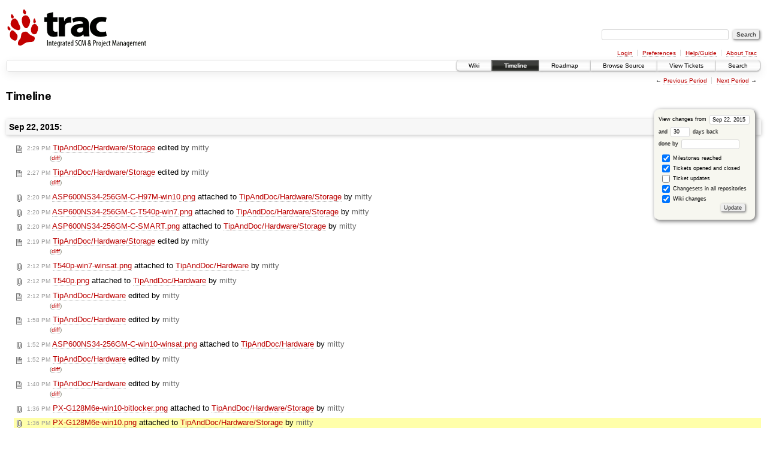

--- FILE ---
content_type: text/html;charset=utf-8
request_url: http://lab.mitty.jp/trac/lab/timeline?from=2015-09-22T13%3A36%3A35%2B09%3A00&precision=second
body_size: 3151
content:
<!DOCTYPE html PUBLIC "-//W3C//DTD XHTML 1.0 Strict//EN" "http://www.w3.org/TR/xhtml1/DTD/xhtml1-strict.dtd">
<html xmlns="http://www.w3.org/1999/xhtml">
  
  

  


  <head>
    <title>
      Timeline – lab
    </title>
      <meta http-equiv="Content-Type" content="text/html; charset=UTF-8" />
      <meta http-equiv="X-UA-Compatible" content="IE=edge" />
    <!--[if IE]><script type="text/javascript">
      if (/^#__msie303:/.test(window.location.hash))
        window.location.replace(window.location.hash.replace(/^#__msie303:/, '#'));
    </script><![endif]-->
        <link rel="search" href="/trac/lab/search" />
        <link rel="help" href="/trac/lab/wiki/TracGuide" />
        <link rel="alternate" href="/trac/lab/timeline?milestone=on&amp;ticket=on&amp;changeset=on&amp;repo-lab=on&amp;repo-lab.git=on&amp;wiki=on&amp;max=50&amp;authors=&amp;daysback=90&amp;format=rss" type="application/rss+xml" class="rss" title="RSS Feed" />
        <link rel="next" href="/trac/lab/timeline?from=2015-10-23&amp;daysback=30&amp;authors=" title="Next Period" />
        <link rel="start" href="/trac/lab/wiki" />
        <link rel="stylesheet" href="/static/trac/css/trac.css" type="text/css" /><link rel="stylesheet" href="/static/trac/css/timeline.css" type="text/css" /><link rel="stylesheet" href="/static/trac/css/jquery-ui/jquery-ui.css" type="text/css" /><link rel="stylesheet" href="/static/trac/css/jquery-ui-addons.css" type="text/css" />
        <link rel="prev" href="/trac/lab/timeline?from=2015-08-22&amp;daysback=30&amp;authors=" title="Previous Period" />
        <link rel="shortcut icon" href="/trac/lab/chrome/common/trac.ico" type="image/x-icon" />
        <link rel="icon" href="/trac/lab/chrome/common/trac.ico" type="image/x-icon" />
      <link type="application/opensearchdescription+xml" rel="search" href="/trac/lab/search/opensearch" title="Search lab" />
    <script type="text/javascript">
      var jquery_ui={"ampm":true,"date_format":"M d, yy","day_names":{"abbreviated":["Sun","Mon","Tue","Wed","Thu","Fri","Sat"],"narrow":["S","M","T","W","T","F","S"],"wide":["Sunday","Monday","Tuesday","Wednesday","Thursday","Friday","Saturday"]},"first_week_day":0,"month_names":{"abbreviated":["Jan","Feb","Mar","Apr","May","Jun","Jul","Aug","Sep","Oct","Nov","Dec"],"wide":["January","February","March","April","May","June","July","August","September","October","November","December"]},"show_timezone":false,"time_format":"h:mm:ss TT","timepicker_separator":" ","timezone_iso8601":false,"timezone_list":[]};
    </script>
      <script type="text/javascript" charset="utf-8" src="/static/trac/js/jquery.js"></script>
      <script type="text/javascript" charset="utf-8" src="/static/trac/js/babel.js"></script>
      <script type="text/javascript" charset="utf-8" src="/static/trac/js/messages/en_US.js"></script>
      <script type="text/javascript" charset="utf-8" src="/static/trac/js/trac.js"></script>
      <script type="text/javascript" charset="utf-8" src="/static/trac/js/search.js"></script>
      <script type="text/javascript" charset="utf-8" src="/static/trac/js/timeline_multirepos.js"></script>
      <script type="text/javascript" charset="utf-8" src="/static/trac/js/jquery-ui.js"></script>
      <script type="text/javascript" charset="utf-8" src="/static/trac/js/jquery-ui-addons.js"></script>
      <script type="text/javascript" charset="utf-8" src="/static/trac/js/jquery-ui-i18n.js"></script>
    <script type="text/javascript">/*<![CDATA[*/
      jQuery(document).ready(function($) {
        $("#fromdate").datepicker();
      });
    /*]]>*/</script>
    <link rel="stylesheet" type="text/css" href="/static/htdocs/custom.css" />
  </head>
  <body>
    <div id="banner">
      <div id="header">
        <a id="logo" href="https://lab.mitty.jp/trac/"><img src="/static/trac/trac_banner.png" alt="" /></a>
      </div>
      <form id="search" action="/trac/lab/search" method="get">
        <div>
          <label for="proj-search">Search:</label>
          <input type="text" id="proj-search" name="q" size="18" value="" />
          <input type="submit" value="Search" />
        </div>
      </form>
      <div id="metanav" class="nav">
    <ul>
      <li class="first"><a href="/trac/lab/login">Login</a></li><li><a href="/trac/lab/prefs">Preferences</a></li><li><a href="/trac/lab/wiki/TracGuide">Help/Guide</a></li><li class="last"><a href="/trac/lab/about">About Trac</a></li>
    </ul>
  </div>
    </div>
    <div id="mainnav" class="nav">
    <ul>
      <li class="first"><a href="/trac/lab/wiki">Wiki</a></li><li class="active"><a href="/trac/lab/timeline">Timeline</a></li><li><a href="/trac/lab/roadmap">Roadmap</a></li><li><a href="/trac/lab/browser">Browse Source</a></li><li><a href="/trac/lab/query">View Tickets</a></li><li class="last"><a href="/trac/lab/search">Search</a></li>
    </ul>
  </div>
    <div id="main">
      <div id="ctxtnav" class="nav">
        <h2>Context Navigation</h2>
        <ul>
          <li class="first"><span>&larr; <a class="prev" href="/trac/lab/timeline?from=2015-08-22&amp;daysback=30&amp;authors=" title="Previous Period">Previous Period</a></span></li><li class="last"><span><a class="next" href="/trac/lab/timeline?from=2015-10-23&amp;daysback=30&amp;authors=" title="Next Period">Next Period</a> &rarr;</span></li>
        </ul>
        <hr />
      </div>
    <div id="content" class="timeline">
      <h1>Timeline</h1>
      <form id="prefs" method="get" action="">
       <div><label>View changes from <input type="text" id="fromdate" size="10" name="from" value="Sep 22, 2015" /></label> <br />
        and <label><input type="text" size="3" name="daysback" value="30" /> days back</label><br />
        <label>done by <input type="text" size="16" name="authors" value="" /></label></div>
       <fieldset>
        <label>
          <input type="checkbox" name="milestone" checked="checked" /> Milestones reached
        </label><label>
          <input type="checkbox" name="ticket" checked="checked" /> Tickets opened and closed
        </label><label>
          <input type="checkbox" name="ticket_details" /> Ticket updates
        </label><label>
          <input type="checkbox" name="changeset" checked="checked" /> Changesets in all repositories
        </label><label>
          <input type="checkbox" name="repo-lab" checked="checked" />   - lab
        </label><label>
          <input type="checkbox" name="repo-lab.git" checked="checked" />   - lab.git
        </label><label>
          <input type="checkbox" name="wiki" checked="checked" /> Wiki changes
        </label>
       </fieldset>
       <div class="buttons">
         <input type="submit" name="update" value="Update" />
       </div>
      </form>
        <h2>Sep 22, 2015: </h2>
        <dl>
            <dt class="wiki">
              <a href="/trac/lab/wiki/TipAndDoc/Hardware/Storage?version=9">
                <span class="time">2:29 PM</span> <em>TipAndDoc/Hardware/Storage</em> edited
                  by <span class="author">mitty</span>
              </a>
            </dt>
            <dd class="wiki">
               (<a href="/trac/lab/wiki/TipAndDoc/Hardware/Storage?action=diff&amp;version=9">diff</a>)
            </dd>
            <dt class="wiki">
              <a href="/trac/lab/wiki/TipAndDoc/Hardware/Storage?version=8">
                <span class="time">2:27 PM</span> <em>TipAndDoc/Hardware/Storage</em> edited
                  by <span class="author">mitty</span>
              </a>
            </dt>
            <dd class="wiki">
               (<a href="/trac/lab/wiki/TipAndDoc/Hardware/Storage?action=diff&amp;version=8">diff</a>)
            </dd>
            <dt class="attachment">
              <a href="/trac/lab/attachment/wiki/TipAndDoc/Hardware/Storage/ASP600NS34-256GM-C-H97M-win10.png">
                <span class="time">2:20 PM</span> <em>ASP600NS34-256GM-C-H97M-win10.png</em> attached to <em title="TipAndDoc/Hardware/Storage">TipAndDoc/Hardware/Storage</em>
                  by <span class="author">mitty</span>
              </a>
            </dt>
            <dd class="attachment">
            </dd>
            <dt class="attachment">
              <a href="/trac/lab/attachment/wiki/TipAndDoc/Hardware/Storage/ASP600NS34-256GM-C-T540p-win7.png">
                <span class="time">2:20 PM</span> <em>ASP600NS34-256GM-C-T540p-win7.png</em> attached to <em title="TipAndDoc/Hardware/Storage">TipAndDoc/Hardware/Storage</em>
                  by <span class="author">mitty</span>
              </a>
            </dt>
            <dd class="attachment">
            </dd>
            <dt class="attachment">
              <a href="/trac/lab/attachment/wiki/TipAndDoc/Hardware/Storage/ASP600NS34-256GM-C-SMART.png">
                <span class="time">2:20 PM</span> <em>ASP600NS34-256GM-C-SMART.png</em> attached to <em title="TipAndDoc/Hardware/Storage">TipAndDoc/Hardware/Storage</em>
                  by <span class="author">mitty</span>
              </a>
            </dt>
            <dd class="attachment">
            </dd>
            <dt class="wiki">
              <a href="/trac/lab/wiki/TipAndDoc/Hardware/Storage?version=7">
                <span class="time">2:19 PM</span> <em>TipAndDoc/Hardware/Storage</em> edited
                  by <span class="author">mitty</span>
              </a>
            </dt>
            <dd class="wiki">
               (<a href="/trac/lab/wiki/TipAndDoc/Hardware/Storage?action=diff&amp;version=7">diff</a>)
            </dd>
            <dt class="attachment">
              <a href="/trac/lab/attachment/wiki/TipAndDoc/Hardware/T540p-win7-winsat.png">
                <span class="time">2:12 PM</span> <em>T540p-win7-winsat.png</em> attached to <em title="TipAndDoc/Hardware">TipAndDoc/Hardware</em>
                  by <span class="author">mitty</span>
              </a>
            </dt>
            <dd class="attachment">
            </dd>
            <dt class="attachment">
              <a href="/trac/lab/attachment/wiki/TipAndDoc/Hardware/T540p.png">
                <span class="time">2:12 PM</span> <em>T540p.png</em> attached to <em title="TipAndDoc/Hardware">TipAndDoc/Hardware</em>
                  by <span class="author">mitty</span>
              </a>
            </dt>
            <dd class="attachment">
            </dd>
            <dt class="wiki">
              <a href="/trac/lab/wiki/TipAndDoc/Hardware?version=108">
                <span class="time">2:12 PM</span> <em>TipAndDoc/Hardware</em> edited
                  by <span class="author">mitty</span>
              </a>
            </dt>
            <dd class="wiki">
               (<a href="/trac/lab/wiki/TipAndDoc/Hardware?action=diff&amp;version=108">diff</a>)
            </dd>
            <dt class="wiki">
              <a href="/trac/lab/wiki/TipAndDoc/Hardware?version=107">
                <span class="time">1:58 PM</span> <em>TipAndDoc/Hardware</em> edited
                  by <span class="author">mitty</span>
              </a>
            </dt>
            <dd class="wiki">
               (<a href="/trac/lab/wiki/TipAndDoc/Hardware?action=diff&amp;version=107">diff</a>)
            </dd>
            <dt class="attachment">
              <a href="/trac/lab/attachment/wiki/TipAndDoc/Hardware/ASP600NS34-256GM-C-win10-winsat.png">
                <span class="time">1:52 PM</span> <em>ASP600NS34-256GM-C-win10-winsat.png</em> attached to <em title="TipAndDoc/Hardware">TipAndDoc/Hardware</em>
                  by <span class="author">mitty</span>
              </a>
            </dt>
            <dd class="attachment">
            </dd>
            <dt class="wiki">
              <a href="/trac/lab/wiki/TipAndDoc/Hardware?version=106">
                <span class="time">1:52 PM</span> <em>TipAndDoc/Hardware</em> edited
                  by <span class="author">mitty</span>
              </a>
            </dt>
            <dd class="wiki">
               (<a href="/trac/lab/wiki/TipAndDoc/Hardware?action=diff&amp;version=106">diff</a>)
            </dd>
            <dt class="wiki">
              <a href="/trac/lab/wiki/TipAndDoc/Hardware?version=105">
                <span class="time">1:40 PM</span> <em>TipAndDoc/Hardware</em> edited
                  by <span class="author">mitty</span>
              </a>
            </dt>
            <dd class="wiki">
               (<a href="/trac/lab/wiki/TipAndDoc/Hardware?action=diff&amp;version=105">diff</a>)
            </dd>
            <dt class="attachment">
              <a href="/trac/lab/attachment/wiki/TipAndDoc/Hardware/Storage/PX-G128M6e-win10-bitlocker.png">
                <span class="time">1:36 PM</span> <em>PX-G128M6e-win10-bitlocker.png</em> attached to <em title="TipAndDoc/Hardware/Storage">TipAndDoc/Hardware/Storage</em>
                  by <span class="author">mitty</span>
              </a>
            </dt>
            <dd class="attachment">
            </dd>
            <dt class="attachment highlight">
              <a href="/trac/lab/attachment/wiki/TipAndDoc/Hardware/Storage/PX-G128M6e-win10.png">
                <span class="time">1:36 PM</span> <em>PX-G128M6e-win10.png</em> attached to <em title="TipAndDoc/Hardware/Storage">TipAndDoc/Hardware/Storage</em>
                  by <span class="author">mitty</span>
              </a>
            </dt>
            <dd class="attachment highlight">
            </dd>
            <dt class="attachment">
              <a href="/trac/lab/attachment/wiki/TipAndDoc/Hardware/Storage/PX-G128M6e-win8.1.png">
                <span class="time">1:36 PM</span> <em>PX-G128M6e-win8.1.png</em> attached to <em title="TipAndDoc/Hardware/Storage">TipAndDoc/Hardware/Storage</em>
                  by <span class="author">mitty</span>
              </a>
            </dt>
            <dd class="attachment">
            </dd>
            <dt class="attachment">
              <a href="/trac/lab/attachment/wiki/TipAndDoc/Hardware/Storage/PX-G128M6e-win7.png">
                <span class="time">1:36 PM</span> <em>PX-G128M6e-win7.png</em> attached to <em title="TipAndDoc/Hardware/Storage">TipAndDoc/Hardware/Storage</em>
                  by <span class="author">mitty</span>
              </a>
            </dt>
            <dd class="attachment">
            </dd>
            <dt class="wiki">
              <a href="/trac/lab/wiki/TipAndDoc/Hardware/Storage?version=6">
                <span class="time">1:34 PM</span> <em>TipAndDoc/Hardware/Storage</em> edited
                  by <span class="author">mitty</span>
              </a>
            </dt>
            <dd class="wiki">
               (<a href="/trac/lab/wiki/TipAndDoc/Hardware/Storage?action=diff&amp;version=6">diff</a>)
            </dd>
            <dt class="wiki">
              <a href="/trac/lab/wiki/TipAndDoc/Hardware?version=104">
                <span class="time">1:15 PM</span> <em>TipAndDoc/Hardware</em> edited
                  by <span class="author">mitty</span>
              </a>
            </dt>
            <dd class="wiki">
               (<a href="/trac/lab/wiki/TipAndDoc/Hardware?action=diff&amp;version=104">diff</a>)
            </dd>
            <dt class="wiki">
              <a href="/trac/lab/wiki/TipAndDoc/Hardware/Storage?version=5">
                <span class="time">1:14 PM</span> <em>TipAndDoc/Hardware/Storage</em> edited
                  by <span class="author">mitty</span>
              </a>
            </dt>
            <dd class="wiki">
               (<a href="/trac/lab/wiki/TipAndDoc/Hardware/Storage?action=diff&amp;version=5">diff</a>)
            </dd>
            <dt class="attachment">
              <a href="/trac/lab/attachment/wiki/TipAndDoc/Hardware/Storage/M2E128HLMEQ-win8.1.png">
                <span class="time">1:13 PM</span> <em>M2E128HLMEQ-win8.1.png</em> attached to <em title="TipAndDoc/Hardware/Storage">TipAndDoc/Hardware/Storage</em>
                  by <span class="author">mitty</span>
              </a>
            </dt>
            <dd class="attachment">
            </dd>
            <dt class="wiki">
              <a href="/trac/lab/wiki/TipAndDoc/Hardware?version=103">
                <span class="time">12:54 PM</span> <em>TipAndDoc/Hardware</em> edited
                  by <span class="author">mitty</span>
              </a>
            </dt>
            <dd class="wiki">
               (<a href="/trac/lab/wiki/TipAndDoc/Hardware?action=diff&amp;version=103">diff</a>)
            </dd>
            <dt class="wiki">
              <a href="/trac/lab/wiki/TipAndDoc/Hardware/Storage?version=4">
                <span class="time">12:54 PM</span> <em>TipAndDoc/Hardware/Storage</em> edited
                  by <span class="author">mitty</span>
              </a>
            </dt>
            <dd class="wiki">
               (<a href="/trac/lab/wiki/TipAndDoc/Hardware/Storage?action=diff&amp;version=4">diff</a>)
            </dd>
            <dt class="wiki">
              <a href="/trac/lab/wiki/TipAndDoc/Hardware/Storage?version=3">
                <span class="time">12:52 PM</span> <em>TipAndDoc/Hardware/Storage</em> edited
                  by <span class="author">mitty</span>
              </a>
            </dt>
            <dd class="wiki">
               (<a href="/trac/lab/wiki/TipAndDoc/Hardware/Storage?action=diff&amp;version=3">diff</a>)
            </dd>
            <dt class="wiki">
              <a href="/trac/lab/wiki/TipAndDoc/Hardware/Storage/2TB-HDD?version=13">
                <span class="time">12:51 PM</span> <em>TipAndDoc/Hardware/Storage/2TB-HDD</em> edited
                  by <span class="author">mitty</span>
              </a>
            </dt>
            <dd class="wiki">
               (<a href="/trac/lab/wiki/TipAndDoc/Hardware/Storage/2TB-HDD?action=diff&amp;version=13">diff</a>)
            </dd>
            <dt class="wiki">
              <a href="/trac/lab/wiki/TipAndDoc/Hardware/Storage?version=2">
                <span class="time">12:50 PM</span> <em>TipAndDoc/Hardware/Storage</em> edited
                  by <span class="author">mitty</span>
              </a>
            </dt>
            <dd class="wiki">
               (<a href="/trac/lab/wiki/TipAndDoc/Hardware/Storage?action=diff&amp;version=2">diff</a>)
            </dd>
            <dt class="wiki">
              <a href="/trac/lab/wiki/TipAndDoc/Hardware?version=102">
                <span class="time">12:45 PM</span> <em>TipAndDoc/Hardware</em> edited
                  by <span class="author">mitty</span>
              </a>
            </dt>
            <dd class="wiki">
               (<a href="/trac/lab/wiki/TipAndDoc/Hardware?action=diff&amp;version=102">diff</a>)
            </dd>
            <dt class="wiki">
              <a href="/trac/lab/wiki/TipAndDoc/Hardware/Storage?version=1">
                <span class="time">12:44 PM</span> <em>TipAndDoc/Hardware/Storage</em> created
                  by <span class="author">mitty</span>
              </a>
            </dt>
            <dd class="wiki">
            </dd>
        </dl>
        <h2>Sep 3, 2015: </h2>
        <dl>
            <dt class="attachment">
              <a href="/trac/lab/attachment/wiki/TipAndDoc/Hardware/H97M-PLUS_Win10.png">
                <span class="time">11:35 PM</span> <em>H97M-PLUS_Win10.png</em> attached to <em title="TipAndDoc/Hardware">TipAndDoc/Hardware</em>
                  by <span class="author">mitty</span>
              </a>
            </dt>
            <dd class="attachment">
            </dd>
            <dt class="attachment">
              <a href="/trac/lab/attachment/wiki/TipAndDoc/Hardware/H97M-PLUS_Win7.png">
                <span class="time">11:35 PM</span> <em>H97M-PLUS_Win7.png</em> attached to <em title="TipAndDoc/Hardware">TipAndDoc/Hardware</em>
                  by <span class="author">mitty</span>
              </a>
            </dt>
            <dd class="attachment">
            </dd>
            <dt class="wiki">
              <a href="/trac/lab/wiki/TipAndDoc/Hardware?version=101">
                <span class="time">11:32 PM</span> <em>TipAndDoc/Hardware</em> edited
                  by <span class="author">mitty</span>
              </a>
            </dt>
            <dd class="wiki">
               (<a href="/trac/lab/wiki/TipAndDoc/Hardware?action=diff&amp;version=101">diff</a>)
            </dd>
        </dl>
        <h2>Sep 2, 2015: </h2>
        <dl>
            <dt class="wiki">
              <a href="/trac/lab/wiki/TipAndDoc/ssl?version=22">
                <span class="time">9:43 PM</span> <em>TipAndDoc/ssl</em> edited
                  by <span class="author">mitty</span>
              </a>
            </dt>
            <dd class="wiki">
               (<a href="/trac/lab/wiki/TipAndDoc/ssl?action=diff&amp;version=22">diff</a>)
            </dd>
        </dl>
        <h2>Aug 31, 2015: </h2>
        <dl>
            <dt class="wiki">
              <a href="/trac/lab/wiki/TipAndDoc/Hardware?version=100">
                <span class="time">11:50 PM</span> <em>TipAndDoc/Hardware</em> edited
                  by <span class="author">mitty</span>
              </a>
            </dt>
            <dd class="wiki">
               (<a href="/trac/lab/wiki/TipAndDoc/Hardware?action=diff&amp;version=100">diff</a>)
            </dd>
        </dl>
        <h2>Aug 30, 2015: </h2>
        <dl>
            <dt class="wiki">
              <a href="/trac/lab/wiki/TipAndDoc/Hardware?version=99">
                <span class="time">1:36 PM</span> <em>TipAndDoc/Hardware</em> edited
                  by <span class="author">mitty</span>
              </a>
            </dt>
            <dd class="wiki">
               (<a href="/trac/lab/wiki/TipAndDoc/Hardware?action=diff&amp;version=99">diff</a>)
            </dd>
        </dl>
      <div id="help"><strong>Note:</strong> See <a href="/trac/lab/wiki/TracTimeline">TracTimeline</a>
        for information about the timeline view.</div>
    </div>
    <div id="altlinks">
      <h3>Download in other formats:</h3>
      <ul>
        <li class="last first">
          <a rel="nofollow" href="/trac/lab/timeline?milestone=on&amp;ticket=on&amp;changeset=on&amp;repo-lab=on&amp;repo-lab.git=on&amp;wiki=on&amp;max=50&amp;authors=&amp;daysback=90&amp;format=rss" class="rss">RSS Feed</a>
        </li>
      </ul>
    </div>
    </div>
    <div id="footer" lang="en" xml:lang="en"><hr />
      <a id="tracpowered" href="http://trac.edgewall.org/"><img src="/static/trac/trac_logo_mini.png" height="30" width="107" alt="Trac Powered" /></a>
      <p class="left">Powered by <a href="/trac/lab/about"><strong>Trac 1.0.1dev-r11378</strong></a><br />
        By <a href="http://www.edgewall.org/">Edgewall Software</a>.</p>
      <p class="right">Visit the Trac open source project at<br /><a href="http://trac.edgewall.org/">http://trac.edgewall.org/</a></p>
    </div>
  </body>
</html>

--- FILE ---
content_type: text/css
request_url: http://lab.mitty.jp/static/trac/css/timeline.css
body_size: 1045
content:
/* Timeline */

* html #prefs { width: 34em } /* Set width only for IE */
#prefs fieldset label { display: block }
#prefs .buttons { margin-top: -1.6em }

h2 {
 background: #f7f7f7;
 border-bottom: 1px solid #d7d7d7;
 font-size: 105%;
 margin: 2em 0 .5em;
 padding: .4em;
 box-shadow: 1px 1px .5em 0 #ccc;
 border-radius: .1em;
}
dl {
 line-height: 1.3em;
 margin-left: 1em;
}
dl.unread { 
 margin-left: 0.38em;
 border-left: 0.31em solid #c0f0c0;
 padding-left: 0.31em;
}

dt { background: 3px 4px no-repeat; padding: 0 }
dt :link, dt :visited {
 background: 3px 3px no-repeat;
 border: none;
 color: #000;
 padding: 0 4px 2px 22px;
}
dt>:link, dt>:visited {
 /* Hide from IE/Win */
 background-position: 3px 4px;
}
dt :link:hover, dt :visited:hover { background-color: #eed; color: #000 }
dt em {
 border-bottom: 1px dotted #bbb;
 color: #b00;
 font-style: normal;
 text-decoration: none;
}
dt .time { color: #999; font-size: 80%; }
dt .author { color: #666; }
dt.highlight { background-color: #ffa; } 
dd { 
 font-size: 80%;
 margin: 0 0 .75em 5.8em;
 padding: 0;
 color: #776;
}

/* Apply icon background-image twice to avoid hover-flicker in IE/Win */
dt.changeset, dt.changeset a { background-image: url(../changeset.png) !important }
dt.newticket, dt.newticket a { background-image: url(../newticket.png) !important }
dt.reopenedticket, dt.reopenedticket a { background-image: url(../newticket.png) !important }
dt.editedticket, dt.editedticket a { background-image: url(../editedticket.png) !important }
dt.closedticket, dt.closedticket a { background-image: url(../closedticket.png) !important }
dt.batchmodify, dt.batchmodify a { background-image: url(../batchmodify.png) !important }
dt.wiki, dt.wiki a { background-image: url(../wiki.png) !important }
dt.milestone, dt.milestone a { background-image: url(../milestone.png) !important }
dt.attachment, dt.attachment a { background-image: url(../attachment.png) !important }

/* styles for the 'changeset_long_messages' option */
dd.changeset p { margin: 0; padding: 0 }
dd.changeset ul { padding-left: 15px; }

/* Styles for the 'changeset_show_files' option */
dd.changeset .changes { color: #aaa; font-size: 90%; }
dd.changeset ul.changes {
 margin-left: 0;
 padding-left: 0;
 list-style-type: none;
}
dd.changeset .changes li div {
 border: 1px solid #999;
 display: inline-block;
 *display: inline;
 *zoom: 1;
 margin: 0 .5em 0 0;
 width: .8em;
 height: .8em;
 vertical-align: middle;
}
dd.changeset .changes li span {
 margin-right: .8em;
}
dd.changeset .changes .add     { background: #bfb }
dd.changeset .changes .delete  { background: #f88 }
dd.changeset .changes .edit    { background: #fd8 }
dd.changeset .changes .copy    { background: #88f }
dd.changeset .changes .move    { background: #ccc }
dt.changeset .branch, dt.changeset .tag {
 color: #777;
 font-size: 80%;
 background: #f6f6f6;
 border: 1px solid #ddd;
 margin: 0 0 0 .5em;
 padding: 0 .2em;
}
dt.changeset .head {
 background: #d0ffd0;
 border: 1px solid #9d9;
}
dt.changeset .tag {
 background: #ffa;
 border: 1px solid #fe0;
}


--- FILE ---
content_type: text/css
request_url: http://lab.mitty.jp/static/htdocs/custom.css
body_size: 278
content:
.wikipage h1 {;
    background-color: #ffffcc;
    border-color: yellow;
    border-style: solid;
    border-width: 0 0 0.3em 0.3em;
    padding: 0.2em 0.4em;
    /* cancel browser.css */
    margin-right: 0;
}

.wikipage h2 {
    background-color: #ffffcc;
    border-color: yellow;
    border-style: solid;
    border-width: 0 0 0.2em 0.6em;
    padding: 0.2em 0.6em;
}

.wikipage h3 {
    background-color: #ffffcc;
    border-color: yellow;
    border-style: double;
    border-width: 0 0 0.2em 1em;
    padding: 0.2em 0.7em;
}

.wikipage h4 {
    background-color: #ffffcc;
    padding: 0.2em 0.6em;
}

.wikipage h5 {
    background-color: #ffffcc;
    border-color: yellow;
    border-style: solid;
    border-width: 0 0 0 1em;
    padding: 0.2em 0.4em;
}

.wikipage h6 {
    background-color: #ffffcc;
    border-color: yellow;
    border-style: double;
    border-width: 0 0 0 2em;
    padding: 0.2em 0.4em;
}

/* expand edit text area */
#edit #text {
    min-height: 20em;
}

/* Quick search */
#proj-search {
    width: 20em;
}


--- FILE ---
content_type: application/javascript
request_url: http://lab.mitty.jp/static/trac/js/jquery-ui-i18n.js
body_size: 686
content:
jQuery(function($){
  // TRANSLATOR: Format in month heading in the datepicker, extracts yearSuffix
  // and showMonthAfterYear
  var formatMonth = _("$month$year");
  $.datepicker.setDefaults({
    // TRANSLATOR: Link that closes the datepicker
    closeText: _("Done"),
    // TRANSLATOR: Link to the previous month in the datepicker
    prevText: _("Prev"),
    // TRANSLATOR: Link to the next month in the datepicker
    nextText: _("Next"),
    // TRANSLATOR: Link to the current day in the datepicker
    currentText: _("Today"),
    monthNames: jquery_ui.month_names.wide,
    monthNamesShort: jquery_ui.month_names.abbreviated,
    dayNames: jquery_ui.day_names.wide,
    dayNamesShort: jquery_ui.day_names.abbreviated,
    dayNamesMin: jquery_ui.day_names.narrow,
    // TRANSLATOR: Heading for the week-of-the-year column in the datepicker
    weekHeader: _("Wk"),
    yearSuffix: $.format(formatMonth, {month: '', year: ''}),
    dateFormat: jquery_ui.date_format,
    firstDay: jquery_ui.first_week_day,
    isRTL: false,
    showMonthAfterYear: formatMonth.indexOf('$month') >
                        formatMonth.indexOf('$year')
  });
  $.timepicker.setDefaults({
    // TRANSLATOR: Heading of the standalone timepicker
    timeOnlyTitle: _("Choose Time"),
    // TRANSLATOR: Time selector label
    timeText: _("Time"),
    // TRANSLATOR: Time labels in the timepicker
    hourText: _("Hour"), minuteText: _("Minute"), secondText: _("Second"),
    timezoneText: _("Time Zone"),
    // TRANSLATOR: Link to pick the current time in the timepicker
    currentText: _("Now"),
    // TRANSLATOR: Link that closes the timepicker
    closeText: _("Done"),
    timeFormat: jquery_ui.time_format,
    separator: jquery_ui.timepicker_separator,
    timezone: 'Z',
    showTimezone: jquery_ui.show_timezone,
    timezoneList: jquery_ui.timezone_list,
    timezoneIso8601: jquery_ui.timezone_iso8601,
    ampm: jquery_ui.ampm,
    showSecond: true
  });
});
